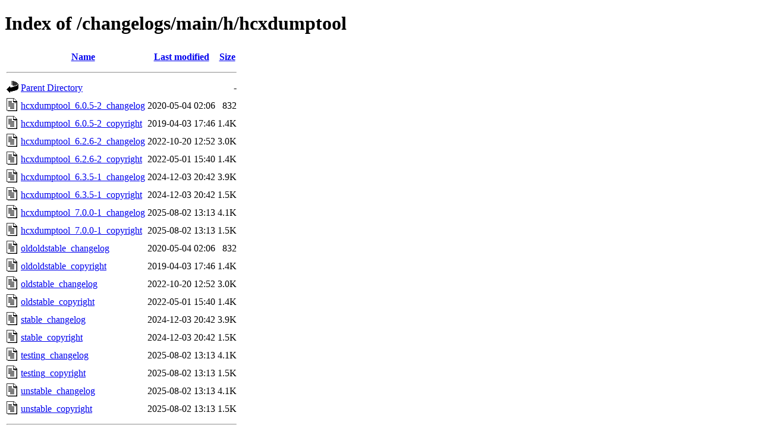

--- FILE ---
content_type: text/html;charset=UTF-8
request_url: https://metadata.ftp-master.debian.org/changelogs/main/h/hcxdumptool/
body_size: 508
content:
<!DOCTYPE HTML PUBLIC "-//W3C//DTD HTML 4.01//EN" "http://www.w3.org/TR/html4/strict.dtd">
<html>
 <head>
  <title>Index of /changelogs/main/h/hcxdumptool</title>
 </head>
 <body>
<h1>Index of /changelogs/main/h/hcxdumptool</h1>
  <table>
   <tr><th valign="top"><img src="/icons/blank.gif" alt="[ICO]"></th><th><a href="?C=N;O=D">Name</a></th><th><a href="?C=M;O=A">Last modified</a></th><th><a href="?C=S;O=A">Size</a></th></tr>
   <tr><th colspan="4"><hr></th></tr>
<tr><td valign="top"><img src="/icons/back.gif" alt="[PARENTDIR]"></td><td><a href="/changelogs/main/h/">Parent Directory</a></td><td>&nbsp;</td><td align="right">  - </td></tr>
<tr><td valign="top"><img src="/icons/text.gif" alt="[TXT]"></td><td><a href="hcxdumptool_6.0.5-2_changelog">hcxdumptool_6.0.5-2_changelog</a></td><td align="right">2020-05-04 02:06  </td><td align="right">832 </td></tr>
<tr><td valign="top"><img src="/icons/text.gif" alt="[TXT]"></td><td><a href="hcxdumptool_6.0.5-2_copyright">hcxdumptool_6.0.5-2_copyright</a></td><td align="right">2019-04-03 17:46  </td><td align="right">1.4K</td></tr>
<tr><td valign="top"><img src="/icons/text.gif" alt="[TXT]"></td><td><a href="hcxdumptool_6.2.6-2_changelog">hcxdumptool_6.2.6-2_changelog</a></td><td align="right">2022-10-20 12:52  </td><td align="right">3.0K</td></tr>
<tr><td valign="top"><img src="/icons/text.gif" alt="[TXT]"></td><td><a href="hcxdumptool_6.2.6-2_copyright">hcxdumptool_6.2.6-2_copyright</a></td><td align="right">2022-05-01 15:40  </td><td align="right">1.4K</td></tr>
<tr><td valign="top"><img src="/icons/text.gif" alt="[TXT]"></td><td><a href="hcxdumptool_6.3.5-1_changelog">hcxdumptool_6.3.5-1_changelog</a></td><td align="right">2024-12-03 20:42  </td><td align="right">3.9K</td></tr>
<tr><td valign="top"><img src="/icons/text.gif" alt="[TXT]"></td><td><a href="hcxdumptool_6.3.5-1_copyright">hcxdumptool_6.3.5-1_copyright</a></td><td align="right">2024-12-03 20:42  </td><td align="right">1.5K</td></tr>
<tr><td valign="top"><img src="/icons/text.gif" alt="[TXT]"></td><td><a href="hcxdumptool_7.0.0-1_changelog">hcxdumptool_7.0.0-1_changelog</a></td><td align="right">2025-08-02 13:13  </td><td align="right">4.1K</td></tr>
<tr><td valign="top"><img src="/icons/text.gif" alt="[TXT]"></td><td><a href="hcxdumptool_7.0.0-1_copyright">hcxdumptool_7.0.0-1_copyright</a></td><td align="right">2025-08-02 13:13  </td><td align="right">1.5K</td></tr>
<tr><td valign="top"><img src="/icons/text.gif" alt="[TXT]"></td><td><a href="oldoldstable_changelog">oldoldstable_changelog</a></td><td align="right">2020-05-04 02:06  </td><td align="right">832 </td></tr>
<tr><td valign="top"><img src="/icons/text.gif" alt="[TXT]"></td><td><a href="oldoldstable_copyright">oldoldstable_copyright</a></td><td align="right">2019-04-03 17:46  </td><td align="right">1.4K</td></tr>
<tr><td valign="top"><img src="/icons/text.gif" alt="[TXT]"></td><td><a href="oldstable_changelog">oldstable_changelog</a></td><td align="right">2022-10-20 12:52  </td><td align="right">3.0K</td></tr>
<tr><td valign="top"><img src="/icons/text.gif" alt="[TXT]"></td><td><a href="oldstable_copyright">oldstable_copyright</a></td><td align="right">2022-05-01 15:40  </td><td align="right">1.4K</td></tr>
<tr><td valign="top"><img src="/icons/text.gif" alt="[TXT]"></td><td><a href="stable_changelog">stable_changelog</a></td><td align="right">2024-12-03 20:42  </td><td align="right">3.9K</td></tr>
<tr><td valign="top"><img src="/icons/text.gif" alt="[TXT]"></td><td><a href="stable_copyright">stable_copyright</a></td><td align="right">2024-12-03 20:42  </td><td align="right">1.5K</td></tr>
<tr><td valign="top"><img src="/icons/text.gif" alt="[TXT]"></td><td><a href="testing_changelog">testing_changelog</a></td><td align="right">2025-08-02 13:13  </td><td align="right">4.1K</td></tr>
<tr><td valign="top"><img src="/icons/text.gif" alt="[TXT]"></td><td><a href="testing_copyright">testing_copyright</a></td><td align="right">2025-08-02 13:13  </td><td align="right">1.5K</td></tr>
<tr><td valign="top"><img src="/icons/text.gif" alt="[TXT]"></td><td><a href="unstable_changelog">unstable_changelog</a></td><td align="right">2025-08-02 13:13  </td><td align="right">4.1K</td></tr>
<tr><td valign="top"><img src="/icons/text.gif" alt="[TXT]"></td><td><a href="unstable_copyright">unstable_copyright</a></td><td align="right">2025-08-02 13:13  </td><td align="right">1.5K</td></tr>
   <tr><th colspan="4"><hr></th></tr>
</table>
<address>Apache Server at metadata.ftp-master.debian.org Port 443</address>
</body></html>
